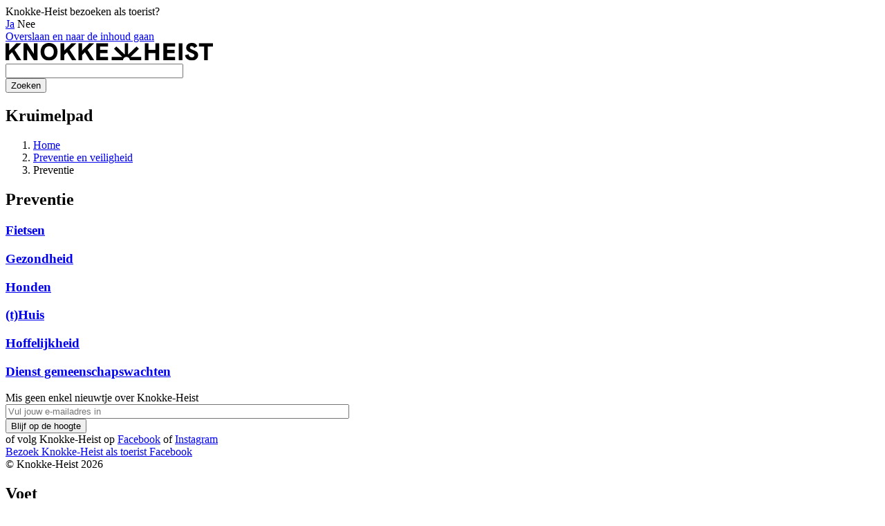

--- FILE ---
content_type: text/html; charset=UTF-8
request_url: https://www.knokke-heist.be/preventie-en-veiligheid/preventie
body_size: 18238
content:
<!DOCTYPE html>
<html lang="nl" dir="ltr" prefix="og: https://ogp.me/ns#">
  <head>

    <meta charset="utf-8" /><script type="text/javascript">(window.NREUM||(NREUM={})).init={ajax:{deny_list:["bam.nr-data.net"]},feature_flags:["soft_nav"]};(window.NREUM||(NREUM={})).loader_config={licenseKey:"9044b60cea",applicationID:"240523485",browserID:"388480346"};;/*! For license information please see nr-loader-rum-1.308.0.min.js.LICENSE.txt */
(()=>{var e,t,r={163:(e,t,r)=>{"use strict";r.d(t,{j:()=>E});var n=r(384),i=r(1741);var a=r(2555);r(860).K7.genericEvents;const s="experimental.resources",o="register",c=e=>{if(!e||"string"!=typeof e)return!1;try{document.createDocumentFragment().querySelector(e)}catch{return!1}return!0};var d=r(2614),u=r(944),l=r(8122);const f="[data-nr-mask]",g=e=>(0,l.a)(e,(()=>{const e={feature_flags:[],experimental:{allow_registered_children:!1,resources:!1},mask_selector:"*",block_selector:"[data-nr-block]",mask_input_options:{color:!1,date:!1,"datetime-local":!1,email:!1,month:!1,number:!1,range:!1,search:!1,tel:!1,text:!1,time:!1,url:!1,week:!1,textarea:!1,select:!1,password:!0}};return{ajax:{deny_list:void 0,block_internal:!0,enabled:!0,autoStart:!0},api:{get allow_registered_children(){return e.feature_flags.includes(o)||e.experimental.allow_registered_children},set allow_registered_children(t){e.experimental.allow_registered_children=t},duplicate_registered_data:!1},browser_consent_mode:{enabled:!1},distributed_tracing:{enabled:void 0,exclude_newrelic_header:void 0,cors_use_newrelic_header:void 0,cors_use_tracecontext_headers:void 0,allowed_origins:void 0},get feature_flags(){return e.feature_flags},set feature_flags(t){e.feature_flags=t},generic_events:{enabled:!0,autoStart:!0},harvest:{interval:30},jserrors:{enabled:!0,autoStart:!0},logging:{enabled:!0,autoStart:!0},metrics:{enabled:!0,autoStart:!0},obfuscate:void 0,page_action:{enabled:!0},page_view_event:{enabled:!0,autoStart:!0},page_view_timing:{enabled:!0,autoStart:!0},performance:{capture_marks:!1,capture_measures:!1,capture_detail:!0,resources:{get enabled(){return e.feature_flags.includes(s)||e.experimental.resources},set enabled(t){e.experimental.resources=t},asset_types:[],first_party_domains:[],ignore_newrelic:!0}},privacy:{cookies_enabled:!0},proxy:{assets:void 0,beacon:void 0},session:{expiresMs:d.wk,inactiveMs:d.BB},session_replay:{autoStart:!0,enabled:!1,preload:!1,sampling_rate:10,error_sampling_rate:100,collect_fonts:!1,inline_images:!1,fix_stylesheets:!0,mask_all_inputs:!0,get mask_text_selector(){return e.mask_selector},set mask_text_selector(t){c(t)?e.mask_selector="".concat(t,",").concat(f):""===t||null===t?e.mask_selector=f:(0,u.R)(5,t)},get block_class(){return"nr-block"},get ignore_class(){return"nr-ignore"},get mask_text_class(){return"nr-mask"},get block_selector(){return e.block_selector},set block_selector(t){c(t)?e.block_selector+=",".concat(t):""!==t&&(0,u.R)(6,t)},get mask_input_options(){return e.mask_input_options},set mask_input_options(t){t&&"object"==typeof t?e.mask_input_options={...t,password:!0}:(0,u.R)(7,t)}},session_trace:{enabled:!0,autoStart:!0},soft_navigations:{enabled:!0,autoStart:!0},spa:{enabled:!0,autoStart:!0},ssl:void 0,user_actions:{enabled:!0,elementAttributes:["id","className","tagName","type"]}}})());var p=r(6154),m=r(9324);let h=0;const v={buildEnv:m.F3,distMethod:m.Xs,version:m.xv,originTime:p.WN},b={consented:!1},y={appMetadata:{},get consented(){return this.session?.state?.consent||b.consented},set consented(e){b.consented=e},customTransaction:void 0,denyList:void 0,disabled:!1,harvester:void 0,isolatedBacklog:!1,isRecording:!1,loaderType:void 0,maxBytes:3e4,obfuscator:void 0,onerror:void 0,ptid:void 0,releaseIds:{},session:void 0,timeKeeper:void 0,registeredEntities:[],jsAttributesMetadata:{bytes:0},get harvestCount(){return++h}},_=e=>{const t=(0,l.a)(e,y),r=Object.keys(v).reduce((e,t)=>(e[t]={value:v[t],writable:!1,configurable:!0,enumerable:!0},e),{});return Object.defineProperties(t,r)};var w=r(5701);const x=e=>{const t=e.startsWith("http");e+="/",r.p=t?e:"https://"+e};var R=r(7836),k=r(3241);const A={accountID:void 0,trustKey:void 0,agentID:void 0,licenseKey:void 0,applicationID:void 0,xpid:void 0},S=e=>(0,l.a)(e,A),T=new Set;function E(e,t={},r,s){let{init:o,info:c,loader_config:d,runtime:u={},exposed:l=!0}=t;if(!c){const e=(0,n.pV)();o=e.init,c=e.info,d=e.loader_config}e.init=g(o||{}),e.loader_config=S(d||{}),c.jsAttributes??={},p.bv&&(c.jsAttributes.isWorker=!0),e.info=(0,a.D)(c);const f=e.init,m=[c.beacon,c.errorBeacon];T.has(e.agentIdentifier)||(f.proxy.assets&&(x(f.proxy.assets),m.push(f.proxy.assets)),f.proxy.beacon&&m.push(f.proxy.beacon),e.beacons=[...m],function(e){const t=(0,n.pV)();Object.getOwnPropertyNames(i.W.prototype).forEach(r=>{const n=i.W.prototype[r];if("function"!=typeof n||"constructor"===n)return;let a=t[r];e[r]&&!1!==e.exposed&&"micro-agent"!==e.runtime?.loaderType&&(t[r]=(...t)=>{const n=e[r](...t);return a?a(...t):n})})}(e),(0,n.US)("activatedFeatures",w.B)),u.denyList=[...f.ajax.deny_list||[],...f.ajax.block_internal?m:[]],u.ptid=e.agentIdentifier,u.loaderType=r,e.runtime=_(u),T.has(e.agentIdentifier)||(e.ee=R.ee.get(e.agentIdentifier),e.exposed=l,(0,k.W)({agentIdentifier:e.agentIdentifier,drained:!!w.B?.[e.agentIdentifier],type:"lifecycle",name:"initialize",feature:void 0,data:e.config})),T.add(e.agentIdentifier)}},384:(e,t,r)=>{"use strict";r.d(t,{NT:()=>s,US:()=>u,Zm:()=>o,bQ:()=>d,dV:()=>c,pV:()=>l});var n=r(6154),i=r(1863),a=r(1910);const s={beacon:"bam.nr-data.net",errorBeacon:"bam.nr-data.net"};function o(){return n.gm.NREUM||(n.gm.NREUM={}),void 0===n.gm.newrelic&&(n.gm.newrelic=n.gm.NREUM),n.gm.NREUM}function c(){let e=o();return e.o||(e.o={ST:n.gm.setTimeout,SI:n.gm.setImmediate||n.gm.setInterval,CT:n.gm.clearTimeout,XHR:n.gm.XMLHttpRequest,REQ:n.gm.Request,EV:n.gm.Event,PR:n.gm.Promise,MO:n.gm.MutationObserver,FETCH:n.gm.fetch,WS:n.gm.WebSocket},(0,a.i)(...Object.values(e.o))),e}function d(e,t){let r=o();r.initializedAgents??={},t.initializedAt={ms:(0,i.t)(),date:new Date},r.initializedAgents[e]=t}function u(e,t){o()[e]=t}function l(){return function(){let e=o();const t=e.info||{};e.info={beacon:s.beacon,errorBeacon:s.errorBeacon,...t}}(),function(){let e=o();const t=e.init||{};e.init={...t}}(),c(),function(){let e=o();const t=e.loader_config||{};e.loader_config={...t}}(),o()}},782:(e,t,r)=>{"use strict";r.d(t,{T:()=>n});const n=r(860).K7.pageViewTiming},860:(e,t,r)=>{"use strict";r.d(t,{$J:()=>u,K7:()=>c,P3:()=>d,XX:()=>i,Yy:()=>o,df:()=>a,qY:()=>n,v4:()=>s});const n="events",i="jserrors",a="browser/blobs",s="rum",o="browser/logs",c={ajax:"ajax",genericEvents:"generic_events",jserrors:i,logging:"logging",metrics:"metrics",pageAction:"page_action",pageViewEvent:"page_view_event",pageViewTiming:"page_view_timing",sessionReplay:"session_replay",sessionTrace:"session_trace",softNav:"soft_navigations",spa:"spa"},d={[c.pageViewEvent]:1,[c.pageViewTiming]:2,[c.metrics]:3,[c.jserrors]:4,[c.spa]:5,[c.ajax]:6,[c.sessionTrace]:7,[c.softNav]:8,[c.sessionReplay]:9,[c.logging]:10,[c.genericEvents]:11},u={[c.pageViewEvent]:s,[c.pageViewTiming]:n,[c.ajax]:n,[c.spa]:n,[c.softNav]:n,[c.metrics]:i,[c.jserrors]:i,[c.sessionTrace]:a,[c.sessionReplay]:a,[c.logging]:o,[c.genericEvents]:"ins"}},944:(e,t,r)=>{"use strict";r.d(t,{R:()=>i});var n=r(3241);function i(e,t){"function"==typeof console.debug&&(console.debug("New Relic Warning: https://github.com/newrelic/newrelic-browser-agent/blob/main/docs/warning-codes.md#".concat(e),t),(0,n.W)({agentIdentifier:null,drained:null,type:"data",name:"warn",feature:"warn",data:{code:e,secondary:t}}))}},1687:(e,t,r)=>{"use strict";r.d(t,{Ak:()=>d,Ze:()=>f,x3:()=>u});var n=r(3241),i=r(7836),a=r(3606),s=r(860),o=r(2646);const c={};function d(e,t){const r={staged:!1,priority:s.P3[t]||0};l(e),c[e].get(t)||c[e].set(t,r)}function u(e,t){e&&c[e]&&(c[e].get(t)&&c[e].delete(t),p(e,t,!1),c[e].size&&g(e))}function l(e){if(!e)throw new Error("agentIdentifier required");c[e]||(c[e]=new Map)}function f(e="",t="feature",r=!1){if(l(e),!e||!c[e].get(t)||r)return p(e,t);c[e].get(t).staged=!0,g(e)}function g(e){const t=Array.from(c[e]);t.every(([e,t])=>t.staged)&&(t.sort((e,t)=>e[1].priority-t[1].priority),t.forEach(([t])=>{c[e].delete(t),p(e,t)}))}function p(e,t,r=!0){const s=e?i.ee.get(e):i.ee,c=a.i.handlers;if(!s.aborted&&s.backlog&&c){if((0,n.W)({agentIdentifier:e,type:"lifecycle",name:"drain",feature:t}),r){const e=s.backlog[t],r=c[t];if(r){for(let t=0;e&&t<e.length;++t)m(e[t],r);Object.entries(r).forEach(([e,t])=>{Object.values(t||{}).forEach(t=>{t[0]?.on&&t[0]?.context()instanceof o.y&&t[0].on(e,t[1])})})}}s.isolatedBacklog||delete c[t],s.backlog[t]=null,s.emit("drain-"+t,[])}}function m(e,t){var r=e[1];Object.values(t[r]||{}).forEach(t=>{var r=e[0];if(t[0]===r){var n=t[1],i=e[3],a=e[2];n.apply(i,a)}})}},1738:(e,t,r)=>{"use strict";r.d(t,{U:()=>g,Y:()=>f});var n=r(3241),i=r(9908),a=r(1863),s=r(944),o=r(5701),c=r(3969),d=r(8362),u=r(860),l=r(4261);function f(e,t,r,a){const f=a||r;!f||f[e]&&f[e]!==d.d.prototype[e]||(f[e]=function(){(0,i.p)(c.xV,["API/"+e+"/called"],void 0,u.K7.metrics,r.ee),(0,n.W)({agentIdentifier:r.agentIdentifier,drained:!!o.B?.[r.agentIdentifier],type:"data",name:"api",feature:l.Pl+e,data:{}});try{return t.apply(this,arguments)}catch(e){(0,s.R)(23,e)}})}function g(e,t,r,n,s){const o=e.info;null===r?delete o.jsAttributes[t]:o.jsAttributes[t]=r,(s||null===r)&&(0,i.p)(l.Pl+n,[(0,a.t)(),t,r],void 0,"session",e.ee)}},1741:(e,t,r)=>{"use strict";r.d(t,{W:()=>a});var n=r(944),i=r(4261);class a{#e(e,...t){if(this[e]!==a.prototype[e])return this[e](...t);(0,n.R)(35,e)}addPageAction(e,t){return this.#e(i.hG,e,t)}register(e){return this.#e(i.eY,e)}recordCustomEvent(e,t){return this.#e(i.fF,e,t)}setPageViewName(e,t){return this.#e(i.Fw,e,t)}setCustomAttribute(e,t,r){return this.#e(i.cD,e,t,r)}noticeError(e,t){return this.#e(i.o5,e,t)}setUserId(e,t=!1){return this.#e(i.Dl,e,t)}setApplicationVersion(e){return this.#e(i.nb,e)}setErrorHandler(e){return this.#e(i.bt,e)}addRelease(e,t){return this.#e(i.k6,e,t)}log(e,t){return this.#e(i.$9,e,t)}start(){return this.#e(i.d3)}finished(e){return this.#e(i.BL,e)}recordReplay(){return this.#e(i.CH)}pauseReplay(){return this.#e(i.Tb)}addToTrace(e){return this.#e(i.U2,e)}setCurrentRouteName(e){return this.#e(i.PA,e)}interaction(e){return this.#e(i.dT,e)}wrapLogger(e,t,r){return this.#e(i.Wb,e,t,r)}measure(e,t){return this.#e(i.V1,e,t)}consent(e){return this.#e(i.Pv,e)}}},1863:(e,t,r)=>{"use strict";function n(){return Math.floor(performance.now())}r.d(t,{t:()=>n})},1910:(e,t,r)=>{"use strict";r.d(t,{i:()=>a});var n=r(944);const i=new Map;function a(...e){return e.every(e=>{if(i.has(e))return i.get(e);const t="function"==typeof e?e.toString():"",r=t.includes("[native code]"),a=t.includes("nrWrapper");return r||a||(0,n.R)(64,e?.name||t),i.set(e,r),r})}},2555:(e,t,r)=>{"use strict";r.d(t,{D:()=>o,f:()=>s});var n=r(384),i=r(8122);const a={beacon:n.NT.beacon,errorBeacon:n.NT.errorBeacon,licenseKey:void 0,applicationID:void 0,sa:void 0,queueTime:void 0,applicationTime:void 0,ttGuid:void 0,user:void 0,account:void 0,product:void 0,extra:void 0,jsAttributes:{},userAttributes:void 0,atts:void 0,transactionName:void 0,tNamePlain:void 0};function s(e){try{return!!e.licenseKey&&!!e.errorBeacon&&!!e.applicationID}catch(e){return!1}}const o=e=>(0,i.a)(e,a)},2614:(e,t,r)=>{"use strict";r.d(t,{BB:()=>s,H3:()=>n,g:()=>d,iL:()=>c,tS:()=>o,uh:()=>i,wk:()=>a});const n="NRBA",i="SESSION",a=144e5,s=18e5,o={STARTED:"session-started",PAUSE:"session-pause",RESET:"session-reset",RESUME:"session-resume",UPDATE:"session-update"},c={SAME_TAB:"same-tab",CROSS_TAB:"cross-tab"},d={OFF:0,FULL:1,ERROR:2}},2646:(e,t,r)=>{"use strict";r.d(t,{y:()=>n});class n{constructor(e){this.contextId=e}}},2843:(e,t,r)=>{"use strict";r.d(t,{G:()=>a,u:()=>i});var n=r(3878);function i(e,t=!1,r,i){(0,n.DD)("visibilitychange",function(){if(t)return void("hidden"===document.visibilityState&&e());e(document.visibilityState)},r,i)}function a(e,t,r){(0,n.sp)("pagehide",e,t,r)}},3241:(e,t,r)=>{"use strict";r.d(t,{W:()=>a});var n=r(6154);const i="newrelic";function a(e={}){try{n.gm.dispatchEvent(new CustomEvent(i,{detail:e}))}catch(e){}}},3606:(e,t,r)=>{"use strict";r.d(t,{i:()=>a});var n=r(9908);a.on=s;var i=a.handlers={};function a(e,t,r,a){s(a||n.d,i,e,t,r)}function s(e,t,r,i,a){a||(a="feature"),e||(e=n.d);var s=t[a]=t[a]||{};(s[r]=s[r]||[]).push([e,i])}},3878:(e,t,r)=>{"use strict";function n(e,t){return{capture:e,passive:!1,signal:t}}function i(e,t,r=!1,i){window.addEventListener(e,t,n(r,i))}function a(e,t,r=!1,i){document.addEventListener(e,t,n(r,i))}r.d(t,{DD:()=>a,jT:()=>n,sp:()=>i})},3969:(e,t,r)=>{"use strict";r.d(t,{TZ:()=>n,XG:()=>o,rs:()=>i,xV:()=>s,z_:()=>a});const n=r(860).K7.metrics,i="sm",a="cm",s="storeSupportabilityMetrics",o="storeEventMetrics"},4234:(e,t,r)=>{"use strict";r.d(t,{W:()=>a});var n=r(7836),i=r(1687);class a{constructor(e,t){this.agentIdentifier=e,this.ee=n.ee.get(e),this.featureName=t,this.blocked=!1}deregisterDrain(){(0,i.x3)(this.agentIdentifier,this.featureName)}}},4261:(e,t,r)=>{"use strict";r.d(t,{$9:()=>d,BL:()=>o,CH:()=>g,Dl:()=>_,Fw:()=>y,PA:()=>h,Pl:()=>n,Pv:()=>k,Tb:()=>l,U2:()=>a,V1:()=>R,Wb:()=>x,bt:()=>b,cD:()=>v,d3:()=>w,dT:()=>c,eY:()=>p,fF:()=>f,hG:()=>i,k6:()=>s,nb:()=>m,o5:()=>u});const n="api-",i="addPageAction",a="addToTrace",s="addRelease",o="finished",c="interaction",d="log",u="noticeError",l="pauseReplay",f="recordCustomEvent",g="recordReplay",p="register",m="setApplicationVersion",h="setCurrentRouteName",v="setCustomAttribute",b="setErrorHandler",y="setPageViewName",_="setUserId",w="start",x="wrapLogger",R="measure",k="consent"},5289:(e,t,r)=>{"use strict";r.d(t,{GG:()=>s,Qr:()=>c,sB:()=>o});var n=r(3878),i=r(6389);function a(){return"undefined"==typeof document||"complete"===document.readyState}function s(e,t){if(a())return e();const r=(0,i.J)(e),s=setInterval(()=>{a()&&(clearInterval(s),r())},500);(0,n.sp)("load",r,t)}function o(e){if(a())return e();(0,n.DD)("DOMContentLoaded",e)}function c(e){if(a())return e();(0,n.sp)("popstate",e)}},5607:(e,t,r)=>{"use strict";r.d(t,{W:()=>n});const n=(0,r(9566).bz)()},5701:(e,t,r)=>{"use strict";r.d(t,{B:()=>a,t:()=>s});var n=r(3241);const i=new Set,a={};function s(e,t){const r=t.agentIdentifier;a[r]??={},e&&"object"==typeof e&&(i.has(r)||(t.ee.emit("rumresp",[e]),a[r]=e,i.add(r),(0,n.W)({agentIdentifier:r,loaded:!0,drained:!0,type:"lifecycle",name:"load",feature:void 0,data:e})))}},6154:(e,t,r)=>{"use strict";r.d(t,{OF:()=>c,RI:()=>i,WN:()=>u,bv:()=>a,eN:()=>l,gm:()=>s,mw:()=>o,sb:()=>d});var n=r(1863);const i="undefined"!=typeof window&&!!window.document,a="undefined"!=typeof WorkerGlobalScope&&("undefined"!=typeof self&&self instanceof WorkerGlobalScope&&self.navigator instanceof WorkerNavigator||"undefined"!=typeof globalThis&&globalThis instanceof WorkerGlobalScope&&globalThis.navigator instanceof WorkerNavigator),s=i?window:"undefined"!=typeof WorkerGlobalScope&&("undefined"!=typeof self&&self instanceof WorkerGlobalScope&&self||"undefined"!=typeof globalThis&&globalThis instanceof WorkerGlobalScope&&globalThis),o=Boolean("hidden"===s?.document?.visibilityState),c=/iPad|iPhone|iPod/.test(s.navigator?.userAgent),d=c&&"undefined"==typeof SharedWorker,u=((()=>{const e=s.navigator?.userAgent?.match(/Firefox[/\s](\d+\.\d+)/);Array.isArray(e)&&e.length>=2&&e[1]})(),Date.now()-(0,n.t)()),l=()=>"undefined"!=typeof PerformanceNavigationTiming&&s?.performance?.getEntriesByType("navigation")?.[0]?.responseStart},6389:(e,t,r)=>{"use strict";function n(e,t=500,r={}){const n=r?.leading||!1;let i;return(...r)=>{n&&void 0===i&&(e.apply(this,r),i=setTimeout(()=>{i=clearTimeout(i)},t)),n||(clearTimeout(i),i=setTimeout(()=>{e.apply(this,r)},t))}}function i(e){let t=!1;return(...r)=>{t||(t=!0,e.apply(this,r))}}r.d(t,{J:()=>i,s:()=>n})},6630:(e,t,r)=>{"use strict";r.d(t,{T:()=>n});const n=r(860).K7.pageViewEvent},7699:(e,t,r)=>{"use strict";r.d(t,{It:()=>a,KC:()=>o,No:()=>i,qh:()=>s});var n=r(860);const i=16e3,a=1e6,s="SESSION_ERROR",o={[n.K7.logging]:!0,[n.K7.genericEvents]:!1,[n.K7.jserrors]:!1,[n.K7.ajax]:!1}},7836:(e,t,r)=>{"use strict";r.d(t,{P:()=>o,ee:()=>c});var n=r(384),i=r(8990),a=r(2646),s=r(5607);const o="nr@context:".concat(s.W),c=function e(t,r){var n={},s={},u={},l=!1;try{l=16===r.length&&d.initializedAgents?.[r]?.runtime.isolatedBacklog}catch(e){}var f={on:p,addEventListener:p,removeEventListener:function(e,t){var r=n[e];if(!r)return;for(var i=0;i<r.length;i++)r[i]===t&&r.splice(i,1)},emit:function(e,r,n,i,a){!1!==a&&(a=!0);if(c.aborted&&!i)return;t&&a&&t.emit(e,r,n);var o=g(n);m(e).forEach(e=>{e.apply(o,r)});var d=v()[s[e]];d&&d.push([f,e,r,o]);return o},get:h,listeners:m,context:g,buffer:function(e,t){const r=v();if(t=t||"feature",f.aborted)return;Object.entries(e||{}).forEach(([e,n])=>{s[n]=t,t in r||(r[t]=[])})},abort:function(){f._aborted=!0,Object.keys(f.backlog).forEach(e=>{delete f.backlog[e]})},isBuffering:function(e){return!!v()[s[e]]},debugId:r,backlog:l?{}:t&&"object"==typeof t.backlog?t.backlog:{},isolatedBacklog:l};return Object.defineProperty(f,"aborted",{get:()=>{let e=f._aborted||!1;return e||(t&&(e=t.aborted),e)}}),f;function g(e){return e&&e instanceof a.y?e:e?(0,i.I)(e,o,()=>new a.y(o)):new a.y(o)}function p(e,t){n[e]=m(e).concat(t)}function m(e){return n[e]||[]}function h(t){return u[t]=u[t]||e(f,t)}function v(){return f.backlog}}(void 0,"globalEE"),d=(0,n.Zm)();d.ee||(d.ee=c)},8122:(e,t,r)=>{"use strict";r.d(t,{a:()=>i});var n=r(944);function i(e,t){try{if(!e||"object"!=typeof e)return(0,n.R)(3);if(!t||"object"!=typeof t)return(0,n.R)(4);const r=Object.create(Object.getPrototypeOf(t),Object.getOwnPropertyDescriptors(t)),a=0===Object.keys(r).length?e:r;for(let s in a)if(void 0!==e[s])try{if(null===e[s]){r[s]=null;continue}Array.isArray(e[s])&&Array.isArray(t[s])?r[s]=Array.from(new Set([...e[s],...t[s]])):"object"==typeof e[s]&&"object"==typeof t[s]?r[s]=i(e[s],t[s]):r[s]=e[s]}catch(e){r[s]||(0,n.R)(1,e)}return r}catch(e){(0,n.R)(2,e)}}},8362:(e,t,r)=>{"use strict";r.d(t,{d:()=>a});var n=r(9566),i=r(1741);class a extends i.W{agentIdentifier=(0,n.LA)(16)}},8374:(e,t,r)=>{r.nc=(()=>{try{return document?.currentScript?.nonce}catch(e){}return""})()},8990:(e,t,r)=>{"use strict";r.d(t,{I:()=>i});var n=Object.prototype.hasOwnProperty;function i(e,t,r){if(n.call(e,t))return e[t];var i=r();if(Object.defineProperty&&Object.keys)try{return Object.defineProperty(e,t,{value:i,writable:!0,enumerable:!1}),i}catch(e){}return e[t]=i,i}},9324:(e,t,r)=>{"use strict";r.d(t,{F3:()=>i,Xs:()=>a,xv:()=>n});const n="1.308.0",i="PROD",a="CDN"},9566:(e,t,r)=>{"use strict";r.d(t,{LA:()=>o,bz:()=>s});var n=r(6154);const i="xxxxxxxx-xxxx-4xxx-yxxx-xxxxxxxxxxxx";function a(e,t){return e?15&e[t]:16*Math.random()|0}function s(){const e=n.gm?.crypto||n.gm?.msCrypto;let t,r=0;return e&&e.getRandomValues&&(t=e.getRandomValues(new Uint8Array(30))),i.split("").map(e=>"x"===e?a(t,r++).toString(16):"y"===e?(3&a()|8).toString(16):e).join("")}function o(e){const t=n.gm?.crypto||n.gm?.msCrypto;let r,i=0;t&&t.getRandomValues&&(r=t.getRandomValues(new Uint8Array(e)));const s=[];for(var o=0;o<e;o++)s.push(a(r,i++).toString(16));return s.join("")}},9908:(e,t,r)=>{"use strict";r.d(t,{d:()=>n,p:()=>i});var n=r(7836).ee.get("handle");function i(e,t,r,i,a){a?(a.buffer([e],i),a.emit(e,t,r)):(n.buffer([e],i),n.emit(e,t,r))}}},n={};function i(e){var t=n[e];if(void 0!==t)return t.exports;var a=n[e]={exports:{}};return r[e](a,a.exports,i),a.exports}i.m=r,i.d=(e,t)=>{for(var r in t)i.o(t,r)&&!i.o(e,r)&&Object.defineProperty(e,r,{enumerable:!0,get:t[r]})},i.f={},i.e=e=>Promise.all(Object.keys(i.f).reduce((t,r)=>(i.f[r](e,t),t),[])),i.u=e=>"nr-rum-1.308.0.min.js",i.o=(e,t)=>Object.prototype.hasOwnProperty.call(e,t),e={},t="NRBA-1.308.0.PROD:",i.l=(r,n,a,s)=>{if(e[r])e[r].push(n);else{var o,c;if(void 0!==a)for(var d=document.getElementsByTagName("script"),u=0;u<d.length;u++){var l=d[u];if(l.getAttribute("src")==r||l.getAttribute("data-webpack")==t+a){o=l;break}}if(!o){c=!0;var f={296:"sha512-+MIMDsOcckGXa1EdWHqFNv7P+JUkd5kQwCBr3KE6uCvnsBNUrdSt4a/3/L4j4TxtnaMNjHpza2/erNQbpacJQA=="};(o=document.createElement("script")).charset="utf-8",i.nc&&o.setAttribute("nonce",i.nc),o.setAttribute("data-webpack",t+a),o.src=r,0!==o.src.indexOf(window.location.origin+"/")&&(o.crossOrigin="anonymous"),f[s]&&(o.integrity=f[s])}e[r]=[n];var g=(t,n)=>{o.onerror=o.onload=null,clearTimeout(p);var i=e[r];if(delete e[r],o.parentNode&&o.parentNode.removeChild(o),i&&i.forEach(e=>e(n)),t)return t(n)},p=setTimeout(g.bind(null,void 0,{type:"timeout",target:o}),12e4);o.onerror=g.bind(null,o.onerror),o.onload=g.bind(null,o.onload),c&&document.head.appendChild(o)}},i.r=e=>{"undefined"!=typeof Symbol&&Symbol.toStringTag&&Object.defineProperty(e,Symbol.toStringTag,{value:"Module"}),Object.defineProperty(e,"__esModule",{value:!0})},i.p="https://js-agent.newrelic.com/",(()=>{var e={374:0,840:0};i.f.j=(t,r)=>{var n=i.o(e,t)?e[t]:void 0;if(0!==n)if(n)r.push(n[2]);else{var a=new Promise((r,i)=>n=e[t]=[r,i]);r.push(n[2]=a);var s=i.p+i.u(t),o=new Error;i.l(s,r=>{if(i.o(e,t)&&(0!==(n=e[t])&&(e[t]=void 0),n)){var a=r&&("load"===r.type?"missing":r.type),s=r&&r.target&&r.target.src;o.message="Loading chunk "+t+" failed: ("+a+": "+s+")",o.name="ChunkLoadError",o.type=a,o.request=s,n[1](o)}},"chunk-"+t,t)}};var t=(t,r)=>{var n,a,[s,o,c]=r,d=0;if(s.some(t=>0!==e[t])){for(n in o)i.o(o,n)&&(i.m[n]=o[n]);if(c)c(i)}for(t&&t(r);d<s.length;d++)a=s[d],i.o(e,a)&&e[a]&&e[a][0](),e[a]=0},r=self["webpackChunk:NRBA-1.308.0.PROD"]=self["webpackChunk:NRBA-1.308.0.PROD"]||[];r.forEach(t.bind(null,0)),r.push=t.bind(null,r.push.bind(r))})(),(()=>{"use strict";i(8374);var e=i(8362),t=i(860);const r=Object.values(t.K7);var n=i(163);var a=i(9908),s=i(1863),o=i(4261),c=i(1738);var d=i(1687),u=i(4234),l=i(5289),f=i(6154),g=i(944),p=i(384);const m=e=>f.RI&&!0===e?.privacy.cookies_enabled;function h(e){return!!(0,p.dV)().o.MO&&m(e)&&!0===e?.session_trace.enabled}var v=i(6389),b=i(7699);class y extends u.W{constructor(e,t){super(e.agentIdentifier,t),this.agentRef=e,this.abortHandler=void 0,this.featAggregate=void 0,this.loadedSuccessfully=void 0,this.onAggregateImported=new Promise(e=>{this.loadedSuccessfully=e}),this.deferred=Promise.resolve(),!1===e.init[this.featureName].autoStart?this.deferred=new Promise((t,r)=>{this.ee.on("manual-start-all",(0,v.J)(()=>{(0,d.Ak)(e.agentIdentifier,this.featureName),t()}))}):(0,d.Ak)(e.agentIdentifier,t)}importAggregator(e,t,r={}){if(this.featAggregate)return;const n=async()=>{let n;await this.deferred;try{if(m(e.init)){const{setupAgentSession:t}=await i.e(296).then(i.bind(i,3305));n=t(e)}}catch(e){(0,g.R)(20,e),this.ee.emit("internal-error",[e]),(0,a.p)(b.qh,[e],void 0,this.featureName,this.ee)}try{if(!this.#t(this.featureName,n,e.init))return(0,d.Ze)(this.agentIdentifier,this.featureName),void this.loadedSuccessfully(!1);const{Aggregate:i}=await t();this.featAggregate=new i(e,r),e.runtime.harvester.initializedAggregates.push(this.featAggregate),this.loadedSuccessfully(!0)}catch(e){(0,g.R)(34,e),this.abortHandler?.(),(0,d.Ze)(this.agentIdentifier,this.featureName,!0),this.loadedSuccessfully(!1),this.ee&&this.ee.abort()}};f.RI?(0,l.GG)(()=>n(),!0):n()}#t(e,r,n){if(this.blocked)return!1;switch(e){case t.K7.sessionReplay:return h(n)&&!!r;case t.K7.sessionTrace:return!!r;default:return!0}}}var _=i(6630),w=i(2614),x=i(3241);class R extends y{static featureName=_.T;constructor(e){var t;super(e,_.T),this.setupInspectionEvents(e.agentIdentifier),t=e,(0,c.Y)(o.Fw,function(e,r){"string"==typeof e&&("/"!==e.charAt(0)&&(e="/"+e),t.runtime.customTransaction=(r||"http://custom.transaction")+e,(0,a.p)(o.Pl+o.Fw,[(0,s.t)()],void 0,void 0,t.ee))},t),this.importAggregator(e,()=>i.e(296).then(i.bind(i,3943)))}setupInspectionEvents(e){const t=(t,r)=>{t&&(0,x.W)({agentIdentifier:e,timeStamp:t.timeStamp,loaded:"complete"===t.target.readyState,type:"window",name:r,data:t.target.location+""})};(0,l.sB)(e=>{t(e,"DOMContentLoaded")}),(0,l.GG)(e=>{t(e,"load")}),(0,l.Qr)(e=>{t(e,"navigate")}),this.ee.on(w.tS.UPDATE,(t,r)=>{(0,x.W)({agentIdentifier:e,type:"lifecycle",name:"session",data:r})})}}class k extends e.d{constructor(e){var t;(super(),f.gm)?(this.features={},(0,p.bQ)(this.agentIdentifier,this),this.desiredFeatures=new Set(e.features||[]),this.desiredFeatures.add(R),(0,n.j)(this,e,e.loaderType||"agent"),t=this,(0,c.Y)(o.cD,function(e,r,n=!1){if("string"==typeof e){if(["string","number","boolean"].includes(typeof r)||null===r)return(0,c.U)(t,e,r,o.cD,n);(0,g.R)(40,typeof r)}else(0,g.R)(39,typeof e)},t),function(e){(0,c.Y)(o.Dl,function(t,r=!1){if("string"!=typeof t&&null!==t)return void(0,g.R)(41,typeof t);const n=e.info.jsAttributes["enduser.id"];r&&null!=n&&n!==t?(0,a.p)(o.Pl+"setUserIdAndResetSession",[t],void 0,"session",e.ee):(0,c.U)(e,"enduser.id",t,o.Dl,!0)},e)}(this),function(e){(0,c.Y)(o.nb,function(t){if("string"==typeof t||null===t)return(0,c.U)(e,"application.version",t,o.nb,!1);(0,g.R)(42,typeof t)},e)}(this),function(e){(0,c.Y)(o.d3,function(){e.ee.emit("manual-start-all")},e)}(this),function(e){(0,c.Y)(o.Pv,function(t=!0){if("boolean"==typeof t){if((0,a.p)(o.Pl+o.Pv,[t],void 0,"session",e.ee),e.runtime.consented=t,t){const t=e.features.page_view_event;t.onAggregateImported.then(e=>{const r=t.featAggregate;e&&!r.sentRum&&r.sendRum()})}}else(0,g.R)(65,typeof t)},e)}(this),this.run()):(0,g.R)(21)}get config(){return{info:this.info,init:this.init,loader_config:this.loader_config,runtime:this.runtime}}get api(){return this}run(){try{const e=function(e){const t={};return r.forEach(r=>{t[r]=!!e[r]?.enabled}),t}(this.init),n=[...this.desiredFeatures];n.sort((e,r)=>t.P3[e.featureName]-t.P3[r.featureName]),n.forEach(r=>{if(!e[r.featureName]&&r.featureName!==t.K7.pageViewEvent)return;if(r.featureName===t.K7.spa)return void(0,g.R)(67);const n=function(e){switch(e){case t.K7.ajax:return[t.K7.jserrors];case t.K7.sessionTrace:return[t.K7.ajax,t.K7.pageViewEvent];case t.K7.sessionReplay:return[t.K7.sessionTrace];case t.K7.pageViewTiming:return[t.K7.pageViewEvent];default:return[]}}(r.featureName).filter(e=>!(e in this.features));n.length>0&&(0,g.R)(36,{targetFeature:r.featureName,missingDependencies:n}),this.features[r.featureName]=new r(this)})}catch(e){(0,g.R)(22,e);for(const e in this.features)this.features[e].abortHandler?.();const t=(0,p.Zm)();delete t.initializedAgents[this.agentIdentifier]?.features,delete this.sharedAggregator;return t.ee.get(this.agentIdentifier).abort(),!1}}}var A=i(2843),S=i(782);class T extends y{static featureName=S.T;constructor(e){super(e,S.T),f.RI&&((0,A.u)(()=>(0,a.p)("docHidden",[(0,s.t)()],void 0,S.T,this.ee),!0),(0,A.G)(()=>(0,a.p)("winPagehide",[(0,s.t)()],void 0,S.T,this.ee)),this.importAggregator(e,()=>i.e(296).then(i.bind(i,2117))))}}var E=i(3969);class I extends y{static featureName=E.TZ;constructor(e){super(e,E.TZ),f.RI&&document.addEventListener("securitypolicyviolation",e=>{(0,a.p)(E.xV,["Generic/CSPViolation/Detected"],void 0,this.featureName,this.ee)}),this.importAggregator(e,()=>i.e(296).then(i.bind(i,9623)))}}new k({features:[R,T,I],loaderType:"lite"})})()})();</script>
<noscript><style>form.antibot * :not(.antibot-message) { display: none !important; }</style>
</noscript><link rel="canonical" href="https://www.knokke-heist.be/preventie-en-veiligheid/preventie" />
<meta name="Generator" content="Drupal 10 (https://www.drupal.org)" />
<meta name="MobileOptimized" content="width" />
<meta name="HandheldFriendly" content="true" />
<meta name="viewport" content="width=device-width, initial-scale=1.0" />
<style>div#sliding-popup, div#sliding-popup .eu-cookie-withdraw-banner, .eu-cookie-withdraw-tab {background: #8F676D} div#sliding-popup.eu-cookie-withdraw-wrapper { background: transparent; } #sliding-popup h1, #sliding-popup h2, #sliding-popup h3, #sliding-popup p, #sliding-popup label, #sliding-popup div, .eu-cookie-compliance-more-button, .eu-cookie-compliance-secondary-button, .eu-cookie-withdraw-tab { color: #ffffff;} .eu-cookie-withdraw-tab { border-color: #ffffff;}</style>
<link rel="icon" href="/themes/custom/entityone/favicon.ico" type="image/vnd.microsoft.icon" />
<link rel="alternate" hreflang="nl" href="https://www.knokke-heist.be/preventie-en-veiligheid/preventie" />
<script src="/sites/default/files/eu_cookie_compliance/eu_cookie_compliance.script.js?t9ko1u" defer></script>
<script>window.a2a_config=window.a2a_config||{};a2a_config.callbacks=[];a2a_config.overlays=[];a2a_config.templates={};</script>

    <title>Preventie | Knokke Heist</title>
    <link rel="stylesheet" media="all" href="/sites/default/files/css/css_zihzhhWJUrRq7JJwOekTm65-dM4pZYih32u8q6SbmZs.css?delta=0&amp;language=nl&amp;theme=entityone&amp;include=[base64]" />
<link rel="stylesheet" media="all" href="/sites/default/files/css/css_bCCqaVKbQYve3YASSWDGkhUPS394-JyGO8HiAcnliKA.css?delta=1&amp;language=nl&amp;theme=entityone&amp;include=[base64]" />

    

    <link rel="apple-touch-icon" sizes="180x180" href="/themes/custom/entityone/apple-touch-icon.png">
    <link rel="icon" type="image/png" sizes="192x192" href="/themes/custom/entityone/android-chrome-192x192.png">
    <link rel="icon" type="image/png" sizes="512x512" href="/themes/custom/entityone/android-chrome-512x512.png">
    <link rel="icon" type="image/png" sizes="32x32" href="/themes/custom/entityone/favicon-32x32.png">
    <link rel="icon" type="image/png" sizes="16x16" href="/themes/custom/entityone/favicon-16x16.png">
    <link rel="manifest" href="/themes/custom/entityone/site.webmanifest">
    <link rel="mask-icon" href="/themes/custom/entityone/safari-pinned-tab.svg" color="#000000">
    <meta name="theme-color" content="#ffffff">
    <meta name="msapplication-TileImage" content="/themes/custom/entityone/mstile-150x150.png">

    <!-- Burgerprofiel -->
    <script src="https://prod.widgets.burgerprofiel.vlaanderen.be/api/v1/node_modules/@govflanders/vl-widget-polyfill/dist/index.js"></script>
    <script src="https://prod.widgets.burgerprofiel.vlaanderen.be/api/v1/node_modules/@govflanders/vl-widget-client/dist/index.js"></script>
    <!-- Burgerprofiel -->
  </head>

  <body class="no-sidebars path-taxonomy">
    <div class="tourist-wrapper">
      <div class="tourist-message">
        <span class="question">Knokke-Heist bezoeken als toerist?</span>
        <div class="answer">
          <a href='https://www.myknokke-heist.be/' id="tourist-link">Ja</a>
          <span class="close" id="clink">Nee</span>
        </div>
      </div>
    </div>
        <a href="#main-content" class="visually-hidden focusable skip-link">
      Overslaan en naar de inhoud gaan
    </a>
    
      <div class="dialog-off-canvas-main-canvas" data-off-canvas-main-canvas>
    
  
  


<div role="document" class="page">
  <header id="site-header" class="site-header">
              
                  
  <div class="region region--header">
    <div class="region__inner">
      <div class="header-wrapper">
                  


<div id="block-system-branding-block" class="block block--system block--system-branding-block">
  

        
  

        <a href="/" rel="home" class="site-logo">
      <img src="/themes/custom/entityone/logo.svg" alt="Home" />
    </a>
      </div>



<div class="views-exposed-form block block--views block--views-exposed-filter-blockdefault-search-page-1 block--views-exposed-filter-block" data-drupal-selector="views-exposed-form-default-search-page-1" id="block-views-exposed-filter-block-default-search-page-1">
  

        
  

      

<form action="/zoeken" method="get" id="views-exposed-form-default-search-page-1" accept-charset="UTF-8">
  <div class="form--inline clearfix">
  <div class="js-form-item form-item js-form-type-textfield form-type-textfield js-form-item-search form-item-search form-no-label">
        <input data-drupal-selector="edit-search" type="text" id="edit-search" name="search" value="" size="30" maxlength="128" class="form-text" />

        </div>
<div data-drupal-selector="edit-actions" class="form-actions js-form-wrapper form-wrapper" id="edit-actions"><input data-drupal-selector="edit-submit-default-search" type="submit" id="edit-submit-default-search" value="Zoeken" class="button js-form-submit form-submit" />
</div>

</div>

</form>

  </div>



<div id="block-system-breadcrumb-block" class="block block--system block--system-breadcrumb-block">
  

        
  

      

  <nav class="breadcrumb" role="navigation" aria-labelledby="system-breadcrumb">
    <h2 id="system-breadcrumb" class="visually-hidden">Kruimelpad</h2>
    <ol>
          <li>
                  <a href="/">Home</a>
              </li>
          <li>
                  <a href="/preventie-en-veiligheid">Preventie en veiligheid</a>
              </li>
          <li>
                  <span>Preventie</span>
              </li>
        </ol>
  </nav>

  </div>

              </div>
    </div>
  </div>

          
          <div class="no-header_bottom"></div>
        
  </header>

        
    
    <section class="content-top">
      

      <div>
      <div class="region__inner">
                  <div data-drupal-messages-fallback class="hidden"></div>



<div id="block-page-title-block" class="block block--core block--page-title-block">
  

        
  

      
  <h1 class="page-title">Preventie</h1>


  </div>



<div class="views-element-container block block--views block--views-blocktheme-message-block-1 block--views-block" id="block-views-block-theme-message-block-1">
  

        
  

      <div>



<div class="view view--theme-message view--theme-message--block_1 view-display-id-block_1 js-view-dom-id-e078673bd71fa08593a194f8533f9c28fb4adfeb455af2c209e54dc115c160c9">
  

  
  



        
  
  
        
  
  
  
        
  </div>

</div>

  </div>


  


              </div>
    </div>
  
    </section>
  
  <a id="main-content" class="main-content" tabindex="-1"></a>
    <main role="main">
    <div class="inner">
                    
      
  <section id="content" class="main ">
    

      <div>
      <div class="region__inner">
                  

  

  


<div id="block-system-main-block" class="block block--system block--system-main-block">
  

        
  

      <div class="views-element-container">



<div class="view view--taxonomy-term view--taxonomy-term--page_1 view-display-id-page_1 js-view-dom-id-716bdad21a0e5c0c318435555c1fdc7ebfacb7af8cd959eb0ca27e8322cf999c">
  

  
  



            <div class="view-header">
        
  



<div class="view view--themes-children view--themes-children--block_1 view-display-id-block_1 js-view-dom-id-9dda77f76644d7b0843557d06fdaf38b8b9d75199b1c4407244b87c512b28292">
  

  
  



        
  
  
    <div class="view-content">
      
        <div class="views-row">
      



  <div id="taxonomy-term-621" class="taxonomy-term themes themes--teaser">
      <a href="/preventie-en-veiligheid/preventie/fietsen" target="_self">
        
                  <h3>



            <div class="field field--name-name field--type-string field--label-hidden field__item">Fietsen</div>
      </h3>
                
        <div class="content">
                    
                  </div>
      </a>
    </div>


    </div>
          <div class="views-row">
      



  <div id="taxonomy-term-1287" class="taxonomy-term themes themes--teaser">
      <a href="/preventie-en-veiligheid/preventie/gezondheid" target="_self">
        
                  <h3>



            <div class="field field--name-name field--type-string field--label-hidden field__item">Gezondheid</div>
      </h3>
                
        <div class="content">
                    
                  </div>
      </a>
    </div>


    </div>
          <div class="views-row">
      



  <div id="taxonomy-term-1288" class="taxonomy-term themes themes--teaser">
      <a href="/preventie-en-veiligheid/preventie/honden" target="_self">
        
                  <h3>



            <div class="field field--name-name field--type-string field--label-hidden field__item">Honden</div>
      </h3>
                
        <div class="content">
                    
                  </div>
      </a>
    </div>


    </div>
          <div class="views-row">
      



  <div id="taxonomy-term-620" class="taxonomy-term themes themes--teaser">
      <a href="/preventie-en-veiligheid/preventie/thuis" target="_self">
        
                  <h3>



            <div class="field field--name-name field--type-string field--label-hidden field__item">(t)Huis</div>
      </h3>
                
        <div class="content">
                    
                  </div>
      </a>
    </div>


    </div>
          <div class="views-row">
      



  <div id="taxonomy-term-622" class="taxonomy-term themes themes--teaser">
      <a href="/preventie-en-veiligheid/preventie/hoffelijkheid" target="_self">
        
                  <h3>



            <div class="field field--name-name field--type-string field--label-hidden field__item">Hoffelijkheid</div>
      </h3>
                
        <div class="content">
                    
                  </div>
      </a>
    </div>


    </div>
  
    <div class="views-row more">
      
    </div>
  </div>

  
  
  
    
  </div>





<div class="view view--products-theme-detail view--products-theme-detail--block_1 view-display-id-block_1 js-view-dom-id-7a150608b836cc9ccf621d8983b2d3adbfd0ecf435698de71812b00105a5bc67">
  

  
  



        
  
  
            <div class="view-content">
          
        <div class="views-row">
      
  




  <div id="taxonomy-term-" class="node node--type-product node--promoted node--view-mode-teaser">
    <a href="/hulpdiensten-en-veiligheid/preventie-veiligheid/dienst-gemeenschapswachten">
              
                  <h3><span class="field field--name-title field--type-string field--label-hidden">Dienst gemeenschapswachten</span>
</h3>
                
                  <div class="content">
        
      </div>
          </a>
  </div>


    </div>
  
      </div>
      
  
  
  
        
  </div>



  <div id="taxonomy-term-618" class="taxonomy-term themes themes--full">
    
        
          <div class="content">
        
      </div>
      </div>

      </div>
      
  
  
        
  
  
  
        
  </div>

</div>

  </div>

              </div>
    </div>
  
      </section>

                    
    </div>
  </main>
  
            <section class="content-bottom">
        
  

  
      </section>
      
      <footer id="site-footer" class="site-footer" role="contentinfo">
                <section class="footer-top">

              <!-- TODO Add translate -->
<div class="white">
  <div class="region__inner">
    <div class="title">
      <span>Mis geen enkel nieuwtje over Knokke-Heist</span>
    </div>

    <div class="wrapper">
      <div class="left">
          

      <div>
      <div class="region__inner">
                  


<div class="knokh-global-textnewsletter-signup block block--knokh-global-text block--newsletter-signup" data-drupal-selector="knokh-global-textnewsletter-signup" id="block-newsletter-signup">
  

        
  

      

<form action="/preventie-en-veiligheid/preventie" method="post" id="knokh-global-textnewsletter-signup" accept-charset="UTF-8">
  <div class="js-form-item form-item js-form-type-email form-type-email js-form-item-email form-item-email form-no-label">
        <input data-drupal-selector="edit-email" type="email" id="edit-email" name="email" value="" size="60" maxlength="254" placeholder="Vul jouw e-mailadres in" class="form-email" />

        </div>
<input autocomplete="off" data-drupal-selector="form-oxwxx2v4jzbafju31v7twhhcum65e6yomyqeafi1itk" type="hidden" name="form_build_id" value="form-OxWxx2V4JzBaFjU31v7TWhhCUm65e6yoMYQeAFi1itk" />
<input data-drupal-selector="edit-knokh-global-textnewsletter-signup" type="hidden" name="form_id" value="knokh_global_text.newsletter_signup" />
<div data-drupal-selector="edit-actions" class="form-actions js-form-wrapper form-wrapper" id="edit-actions--3"><input data-drupal-selector="edit-submit" type="submit" id="edit-submit" name="op" value="Blijf op de hoogte" class="button js-form-submit form-submit" />
</div>

</form>

  </div>

              </div>
    </div>
  
      </div>
      <div class="right">
        of volg Knokke-Heist op <a href="https://www.facebook.com/gemeente.knokkeheist">Facebook</a> of <a href="https://www.instagram.com/myknokkeheist">Instagram</a>
      </div>
    </div>
  </div>
</div>


              <div class="black">
                <div class="region__inner">
                  <a class="tourist-wrapper" href="https://www.myknokke-heist.be">
                    Bezoek Knokke-Heist als <span class="tourist">toerist</span>
                  </a>

                  <a class="facebook-wrapper" href="https://www.facebook.com/gemeente.knokkeheist">
                    <span class="facebook">Facebook</span>
                  </a>
                </div>
              </div>

          </section>

      
                        <section class="footer-bottom">
            <div class="region__inner">
                <div class="copyright">
                  © Knokke-Heist 2026
                </div>
                <div class="footer__menu">
                    

      <div>
      <div class="region__inner">
                  <nav role="navigation" aria-labelledby="block-system-menu-block-footer-menu" id="block-system-menu-block-footer" class="block block-menu navigation menu--footer">
            
  <h2 class="visually-hidden" id="block-system-menu-block-footer-menu">Voet</h2>
  

        
                <ul class="menu menu--level-1">
                    <li class="menu-item">
        <a href="/openingsuren-en-contactinfo/onthaal-gemeentehuis" data-drupal-link-system-path="node/387">050 630 100</a>
              </li>
                <li class="menu-item">
        <a href="/openingsuren-en-contactinfo/onthaal-gemeentehuis" data-drupal-link-system-path="node/387">knokke-heist@knokke-heist.be</a>
              </li>
                <li class="menu-item">
        <a href="/iets-melden" data-drupal-link-system-path="node/10627">Iets melden</a>
              </li>
                <li class="menu-item">
        <a href="/privacybeleid-gemeente-knokke-heist" title="Privacybeleid Gemeente Knokke-Heist">Privacybeleid</a>
              </li>
                <li class="menu-item">
        <a href="/cookieverklaring" data-drupal-link-system-path="node/29405">Cookieverklaring</a>
              </li>
                <li class="menu-item">
        <a href="https://knokkeheist.sharepoint.com/SitePages/Mobiel.aspx">Intranet</a>
              </li>
        </ul>
  


  </nav>

              </div>
    </div>
  
                </div>
            </div>
          </section>
              
    </footer>
  </div>

  </div>

    
    
    <!-- Burgerprofiel ID -->
    <script src="https://prod.widgets.burgerprofiel.vlaanderen.be/api/v1/widget/3c9fd9e6-dc67-41d5-bc9d-78ef1061d5bc/embed"></script>
    <!-- Burgerprofiel -->
  <script type="application/json" data-drupal-selector="drupal-settings-json">{"path":{"baseUrl":"\/","pathPrefix":"","currentPath":"taxonomy\/term\/618","currentPathIsAdmin":false,"isFront":false,"currentLanguage":"nl"},"pluralDelimiter":"\u0003","suppressDeprecationErrors":true,"ajaxPageState":{"libraries":"[base64]","theme":"entityone","theme_token":null},"ajaxTrustedUrl":{"form_action_p_pvdeGsVG5zNF_XLGPTvYSKCf43t8qZYSwcfZl2uzM":true,"\/zoeken":true},"fac":{"search":{"id":"search","jsonFilesPath":"\/sites\/default\/files\/fac-json\/search\/nl\/AdT-RHQH-cXbycWlKHNWa2bNBArbMgoftSSQdCp_P-g\/","inputSelectors":".block--views-exposed-filter-blockdefault-search-page-1 .form-item-search input","keyMinLength":3,"keyMaxLength":15,"breakpoint":0,"emptyResult":"","allResultsLink":false,"allResultsLinkThreshold":0,"highlightingEnabled":true,"resultLocation":""}},"data":{"extlink":{"extTarget":true,"extTargetAppendNewWindowDisplay":true,"extTargetAppendNewWindowLabel":"(opens in a new window)","extTargetNoOverride":false,"extNofollow":false,"extTitleNoOverride":false,"extNoreferrer":false,"extFollowNoOverride":false,"extClass":"0","extLabel":"(link is external)","extImgClass":false,"extSubdomains":true,"extExclude":"","extInclude":"","extCssExclude":"","extCssInclude":"","extCssExplicit":"","extAlert":false,"extAlertText":"This link will take you to an external web site. We are not responsible for their content.","extHideIcons":false,"mailtoClass":"0","telClass":"","mailtoLabel":"(link sends email)","telLabel":"(link is a phone number)","extUseFontAwesome":false,"extIconPlacement":"append","extPreventOrphan":false,"extFaLinkClasses":"fa fa-external-link","extFaMailtoClasses":"fa fa-envelope-o","extAdditionalLinkClasses":"","extAdditionalMailtoClasses":"","extAdditionalTelClasses":"","extFaTelClasses":"fa fa-phone","allowedDomains":null,"extExcludeNoreferrer":""}},"eu_cookie_compliance":{"cookie_policy_version":"1.0.0","popup_enabled":true,"popup_agreed_enabled":false,"popup_hide_agreed":false,"popup_clicking_confirmation":false,"popup_scrolling_confirmation":false,"popup_html_info":"\u003Cbutton type=\u0022button\u0022 class=\u0022eu-cookie-withdraw-tab\u0022\u003ECookie instellingen\u003C\/button\u003E\n\u003Cdiv role=\u0022alertdialog\u0022 aria-labelledby=\u0022popup-text\u0022  class=\u0022eu-cookie-compliance-banner eu-cookie-compliance-banner-info eu-cookie-compliance-banner--categories\u0022\u003E\n  \u003Cdiv class=\u0022popup-content info eu-cookie-compliance-content\u0022\u003E\n    \u003Cdiv id=\u0022popup-text\u0022 class=\u0022eu-cookie-compliance-message\u0022\u003E\n      \u003Cp\u003EWij maken gebruik van cookies om jouw gebruikerservaring te verbeteren. Lees hierover onze \u003Ca href=\u0022https:\/\/www.knokke-heist.be\/cookieverklaring\u0022\u003Ecookieverklaring\u003C\/a\u003E\u0026nbsp;en \u003Ca href=\u0022https:\/\/www.knokke-heist.be\/privacybeleid-gemeente-knokke-heist\u0022\u003Eprivacyverklaring\u003C\/a\u003E\u0026nbsp;na.\u003C\/p\u003E\n\n          \u003C\/div\u003E\n\n          \u003Cdiv id=\u0022eu-cookie-compliance-categories\u0022 class=\u0022eu-cookie-compliance-categories\u0022\u003E\n                  \u003Cdiv class=\u0022eu-cookie-compliance-category\u0022\u003E\n            \u003Cinput type=\u0022checkbox\u0022 name=\u0022cookie-categories\u0022 id=\u0022cookie-category-necessary\u0022\n                   value=\u0022necessary\u0022\n                    checked                     disabled  \u003E\n            \u003Cdiv class=\u0022eu-cookie-compliance-category--text\u0022\u003E\n              \u003Clabel for=\u0022cookie-category-necessary\u0022\u003ENoodzakelijke cookies\u003C\/label\u003E\n                              \u003Cdiv class=\u0022eu-cookie-compliance-category-description\u0022\u003ENoodzakelijke cookies zijn nodig om de basisfuncties van de website goed te laten werken en kunnen om die reden niet geweigerd worden.\u003C\/div\u003E\n                          \u003C\/div\u003E\n          \u003C\/div\u003E\n                  \u003Cdiv class=\u0022eu-cookie-compliance-category\u0022\u003E\n            \u003Cinput type=\u0022checkbox\u0022 name=\u0022cookie-categories\u0022 id=\u0022cookie-category-statistics\u0022\n                   value=\u0022statistics\u0022\n                                       \u003E\n            \u003Cdiv class=\u0022eu-cookie-compliance-category--text\u0022\u003E\n              \u003Clabel for=\u0022cookie-category-statistics\u0022\u003EStatistische cookies\u003C\/label\u003E\n                              \u003Cdiv class=\u0022eu-cookie-compliance-category-description\u0022\u003EDeze cookies verzamelen gegevens over het gebruik van onze website zodat we onze website steeds verder kunnen blijven optimaliseren.\u003C\/div\u003E\n                          \u003C\/div\u003E\n          \u003C\/div\u003E\n                  \u003Cdiv class=\u0022eu-cookie-compliance-category\u0022\u003E\n            \u003Cinput type=\u0022checkbox\u0022 name=\u0022cookie-categories\u0022 id=\u0022cookie-category-marketing\u0022\n                   value=\u0022marketing\u0022\n                                       \u003E\n            \u003Cdiv class=\u0022eu-cookie-compliance-category--text\u0022\u003E\n              \u003Clabel for=\u0022cookie-category-marketing\u0022\u003EMarketing cookies\u003C\/label\u003E\n                              \u003Cdiv class=\u0022eu-cookie-compliance-category-description\u0022\u003EMet deze cookies kunnen we het surfgedrag op onze website in kaart brengen. Met deze informatie kunnen we de website steeds verbeteren.\u003C\/div\u003E\n                          \u003C\/div\u003E\n          \u003C\/div\u003E\n              \u003C\/div\u003E\n    \n    \u003Cdiv id=\u0022popup-buttons\u0022 class=\u0022eu-cookie-compliance-buttons eu-cookie-compliance-has-categories\u0022\u003E\n              \u003Cdiv class=\u0022eu-cookie-compliance-categories-buttons\u0022\u003E\n          \u003Cbutton type=\u0022button\u0022 class=\u0022eu-cookie-compliance-save-preferences-button\u0022\u003EBewaar voorkeur\u003C\/button\u003E\n          \u003Cbutton type=\u0022button btn btn--default\u0022 class=\u0022agree-button eu-cookie-compliance-default-button\u0022\u003EAccepteer alle cookies\u003C\/button\u003E\n                      \u003Cbutton type=\u0022button\u0022 class=\u0022eu-cookie-withdraw-button\u0022\u003EEnkel minimale cookies aanvaarden\u003C\/button\u003E\n                  \u003C\/div\u003E\n          \u003C\/div\u003E\n  \u003C\/div\u003E\n\u003C\/div\u003E","use_mobile_message":false,"mobile_popup_html_info":"\u003Cbutton type=\u0022button\u0022 class=\u0022eu-cookie-withdraw-tab\u0022\u003ECookie instellingen\u003C\/button\u003E\n\u003Cdiv role=\u0022alertdialog\u0022 aria-labelledby=\u0022popup-text\u0022  class=\u0022eu-cookie-compliance-banner eu-cookie-compliance-banner-info eu-cookie-compliance-banner--categories\u0022\u003E\n  \u003Cdiv class=\u0022popup-content info eu-cookie-compliance-content\u0022\u003E\n    \u003Cdiv id=\u0022popup-text\u0022 class=\u0022eu-cookie-compliance-message\u0022\u003E\n      \n          \u003C\/div\u003E\n\n          \u003Cdiv id=\u0022eu-cookie-compliance-categories\u0022 class=\u0022eu-cookie-compliance-categories\u0022\u003E\n                  \u003Cdiv class=\u0022eu-cookie-compliance-category\u0022\u003E\n            \u003Cinput type=\u0022checkbox\u0022 name=\u0022cookie-categories\u0022 id=\u0022cookie-category-necessary\u0022\n                   value=\u0022necessary\u0022\n                    checked                     disabled  \u003E\n            \u003Cdiv class=\u0022eu-cookie-compliance-category--text\u0022\u003E\n              \u003Clabel for=\u0022cookie-category-necessary\u0022\u003ENoodzakelijke cookies\u003C\/label\u003E\n                              \u003Cdiv class=\u0022eu-cookie-compliance-category-description\u0022\u003ENoodzakelijke cookies zijn nodig om de basisfuncties van de website goed te laten werken en kunnen om die reden niet geweigerd worden.\u003C\/div\u003E\n                          \u003C\/div\u003E\n          \u003C\/div\u003E\n                  \u003Cdiv class=\u0022eu-cookie-compliance-category\u0022\u003E\n            \u003Cinput type=\u0022checkbox\u0022 name=\u0022cookie-categories\u0022 id=\u0022cookie-category-statistics\u0022\n                   value=\u0022statistics\u0022\n                                       \u003E\n            \u003Cdiv class=\u0022eu-cookie-compliance-category--text\u0022\u003E\n              \u003Clabel for=\u0022cookie-category-statistics\u0022\u003EStatistische cookies\u003C\/label\u003E\n                              \u003Cdiv class=\u0022eu-cookie-compliance-category-description\u0022\u003EDeze cookies verzamelen gegevens over het gebruik van onze website zodat we onze website steeds verder kunnen blijven optimaliseren.\u003C\/div\u003E\n                          \u003C\/div\u003E\n          \u003C\/div\u003E\n                  \u003Cdiv class=\u0022eu-cookie-compliance-category\u0022\u003E\n            \u003Cinput type=\u0022checkbox\u0022 name=\u0022cookie-categories\u0022 id=\u0022cookie-category-marketing\u0022\n                   value=\u0022marketing\u0022\n                                       \u003E\n            \u003Cdiv class=\u0022eu-cookie-compliance-category--text\u0022\u003E\n              \u003Clabel for=\u0022cookie-category-marketing\u0022\u003EMarketing cookies\u003C\/label\u003E\n                              \u003Cdiv class=\u0022eu-cookie-compliance-category-description\u0022\u003EMet deze cookies kunnen we het surfgedrag op onze website in kaart brengen. Met deze informatie kunnen we de website steeds verbeteren.\u003C\/div\u003E\n                          \u003C\/div\u003E\n          \u003C\/div\u003E\n              \u003C\/div\u003E\n    \n    \u003Cdiv id=\u0022popup-buttons\u0022 class=\u0022eu-cookie-compliance-buttons eu-cookie-compliance-has-categories\u0022\u003E\n              \u003Cdiv class=\u0022eu-cookie-compliance-categories-buttons\u0022\u003E\n          \u003Cbutton type=\u0022button\u0022 class=\u0022eu-cookie-compliance-save-preferences-button\u0022\u003EBewaar voorkeur\u003C\/button\u003E\n          \u003Cbutton type=\u0022button btn btn--default\u0022 class=\u0022agree-button eu-cookie-compliance-default-button\u0022\u003EAccepteer alle cookies\u003C\/button\u003E\n                      \u003Cbutton type=\u0022button\u0022 class=\u0022eu-cookie-withdraw-button\u0022\u003EEnkel minimale cookies aanvaarden\u003C\/button\u003E\n                  \u003C\/div\u003E\n          \u003C\/div\u003E\n  \u003C\/div\u003E\n\u003C\/div\u003E","mobile_breakpoint":768,"popup_html_agreed":false,"popup_use_bare_css":false,"popup_height":"auto","popup_width":"800","popup_delay":1000,"popup_link":"\/privacybeleid","popup_link_new_window":true,"popup_position":false,"fixed_top_position":true,"popup_language":"nl","store_consent":true,"better_support_for_screen_readers":false,"cookie_name":"","reload_page":true,"domain":"","domain_all_sites":false,"popup_eu_only":false,"popup_eu_only_js":false,"cookie_lifetime":100,"cookie_session":0,"set_cookie_session_zero_on_disagree":0,"disagree_do_not_show_popup":false,"method":"categories","automatic_cookies_removal":true,"allowed_cookies":"cookie-agreed\r\ncookie-agreed-categories\r\ncookie-agreed-version\r\nAWSALB\r\nAWSALBCORS\r\nJSESSIONID\r\nstatistics:_ga\r\nstatistics:_gat\r\nstatistics:_gid\r\nstatistics:_hjAbsoluteSessionInProgress\r\nstatistics:_hjFirstSeen\r\nstatistics:_hjid\r\nstatistics:_hjIncludedInPageviewSample\r\nstatistics:_hjIncludedInSessionSample\r\nstatistics:_hjTLDTest\r\nmarketing:_fbp\t\r\nmarketing:fr\r\nmarketing:tr","withdraw_markup":"\u003Cbutton type=\u0022button\u0022 class=\u0022eu-cookie-withdraw-tab\u0022\u003ECookie instellingen\u003C\/button\u003E\n\u003Cdiv aria-labelledby=\u0022popup-text\u0022 class=\u0022eu-cookie-withdraw-banner\u0022\u003E\n  \u003Cdiv class=\u0022popup-content info eu-cookie-compliance-content\u0022\u003E\n    \u003Cdiv id=\u0022popup-text\u0022 class=\u0022eu-cookie-compliance-message\u0022 role=\u0022document\u0022\u003E\n      \n    \u003C\/div\u003E\n    \u003Cdiv id=\u0022popup-buttons\u0022 class=\u0022eu-cookie-compliance-buttons\u0022\u003E\n      \u003Cbutton type=\u0022button\u0022 class=\u0022eu-cookie-withdraw-button \u0022\u003EEnkel minimale cookies aanvaarden\u003C\/button\u003E\n    \u003C\/div\u003E\n  \u003C\/div\u003E\n\u003C\/div\u003E","withdraw_enabled":true,"reload_options":1,"reload_routes_list":"","withdraw_button_on_info_popup":true,"cookie_categories":["necessary","statistics","marketing"],"cookie_categories_details":{"necessary":{"uuid":"83caa6dc-c23b-4a85-a3b2-f2cfb8b0e365","langcode":"nl","status":true,"dependencies":[],"id":"necessary","label":"Noodzakelijke cookies","description":"Noodzakelijke cookies zijn nodig om de basisfuncties van de website goed te laten werken en kunnen om die reden niet geweigerd worden.","checkbox_default_state":"required","weight":-9},"statistics":{"uuid":"f0845ac3-7b70-40ae-bbf8-492cdb74a191","langcode":"nl","status":true,"dependencies":[],"id":"statistics","label":"Statistische cookies","description":"Deze cookies verzamelen gegevens over het gebruik van onze website zodat we onze website steeds verder kunnen blijven optimaliseren.","checkbox_default_state":"unchecked","weight":-8},"marketing":{"uuid":"484cfe2b-bd94-4780-97e2-4271beab72b1","langcode":"nl","status":true,"dependencies":[],"id":"marketing","label":"Marketing cookies","description":"Met deze cookies kunnen we het surfgedrag op onze website in kaart brengen. Met deze informatie kunnen we de website steeds verbeteren.","checkbox_default_state":"unchecked","weight":-7}},"enable_save_preferences_button":true,"cookie_value_disagreed":"0","cookie_value_agreed_show_thank_you":"1","cookie_value_agreed":"2","containing_element":"body","settings_tab_enabled":true,"olivero_primary_button_classes":"","olivero_secondary_button_classes":"","close_button_action":"close_banner","open_by_default":true,"modules_allow_popup":true,"hide_the_banner":false,"geoip_match":true,"unverified_scripts":["https:\/\/www.google-analytics.com\/analytics.js","\/sites\/default\/files\/google_tag\/google_tag.script.js","https:\/\/www.googletagmanager.com\/gtm.js?id=GTM-TG3T6Q2","https:\/\/static.hotjar.com\/c\/hotjar-1617871.js","https:\/\/connect.facebook.net\/en_US\/fbevents.js","https:\/\/connect.facebook.net\/signals\/config\/801235993587022?v=2.9.33\u0026r=stable"]},"facets":{"softLimit":{"categories":20},"softLimitSettings":{"categories":{"showLessLabel":"Toon minder","showMoreLabel":"Toon meer"}}},"user":{"uid":0,"permissionsHash":"9d7094622d579d9b8153a3bd0a3cc7adcd7da1255191ae8c0f5bd9d005aa0903"}}</script>
<script src="/sites/default/files/js/js_4XTEmeOU3txMGFlRbLt0wiA2Nt8prdBlWmHhRdrlhIE.js?scope=footer&amp;delta=0&amp;language=nl&amp;theme=entityone&amp;include=eJxtjFEOgzAMQy9U2iNVoU1Z1pCgNmhw-6EB0z72Ydl-sgw5m4LsAa7gS1Mxh2JkuwqGiXUEdrjGpFoJD5sXJpCE4R90uBmT1JDbugD7q7oCKRzyh35zXHidSL5ohlafPab8QWj9_jmbTw9MddRteFGe0O5R12ID00z2BoWKUI8"></script>
<script src="https://static.addtoany.com/menu/page.js" defer></script>
<script src="/sites/default/files/js/js_HKKMUHmKF7EiEDtJmj2mZ5Js7Pr3onEw76my0s8fRrM.js?scope=footer&amp;delta=2&amp;language=nl&amp;theme=entityone&amp;include=eJxtjFEOgzAMQy9U2iNVoU1Z1pCgNmhw-6EB0z72Ydl-sgw5m4LsAa7gS1Mxh2JkuwqGiXUEdrjGpFoJD5sXJpCE4R90uBmT1JDbugD7q7oCKRzyh35zXHidSL5ohlafPab8QWj9_jmbTw9MddRteFGe0O5R12ID00z2BoWKUI8"></script>
<script src="https://cdnjs.cloudflare.com/ajax/libs/mark.js/8.11.1/jquery.mark.min.js"></script>
<script src="/sites/default/files/js/js_bDZ1eOrwyx3UgMpPQLp6UE9C44ey5yY3C3dtRtIDPZc.js?scope=footer&amp;delta=4&amp;language=nl&amp;theme=entityone&amp;include=eJxtjFEOgzAMQy9U2iNVoU1Z1pCgNmhw-6EB0z72Ydl-sgw5m4LsAa7gS1Mxh2JkuwqGiXUEdrjGpFoJD5sXJpCE4R90uBmT1JDbugD7q7oCKRzyh35zXHidSL5ohlafPab8QWj9_jmbTw9MddRteFGe0O5R12ID00z2BoWKUI8"></script>
<script type="text/javascript">window.NREUM||(NREUM={});NREUM.info={"beacon":"bam.nr-data.net","licenseKey":"9044b60cea","applicationID":"240523485","transactionName":"YwZXYxdRXhZYVxANCVpMYEUMH1kLXVEcShZcEw==","queueTime":0,"applicationTime":1050,"atts":"T0FUFV9LTRg=","errorBeacon":"bam.nr-data.net","agent":""}</script></body>
</html>
